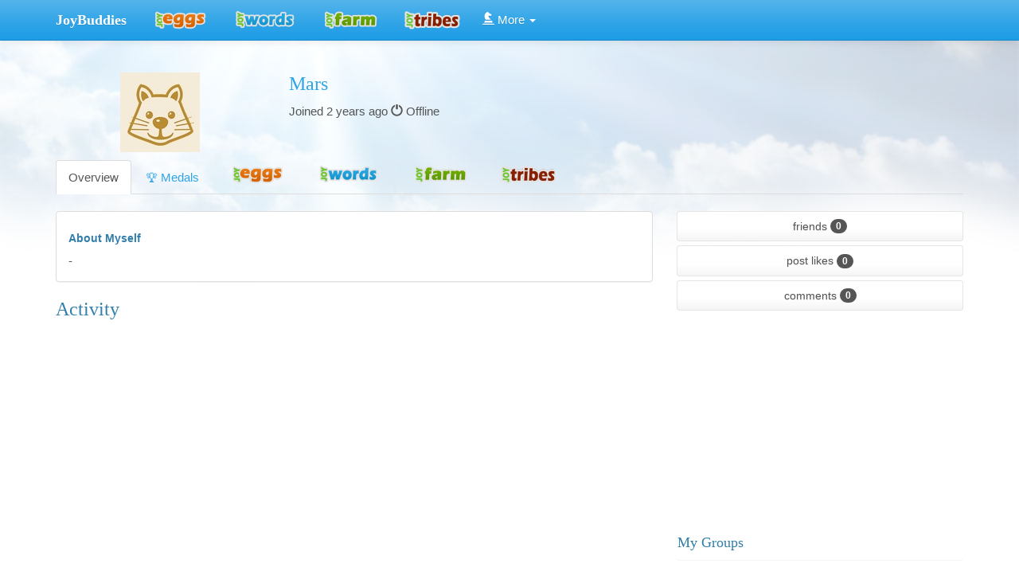

--- FILE ---
content_type: text/html;charset=utf-8
request_url: https://joybuddies.com/user/1031496
body_size: 4659
content:
<!DOCTYPE html>
<html  lang="en">
<head>
	<title>Mars's Profile on JoyBuddies</title>
	<meta charset="utf-8" />

<meta name="viewport" content="width=device-width, initial-scale=1.0">

	<meta http-equiv="x-ua-compatible" content="ie=edge">

	<meta http-equiv="Content-Type" content="text/html; charset=utf-8" />
	<meta name="description" content="Join JoyBuddies to connect with  Mars, play games and make new friends." />
	<link rel="shortcut icon" href="/favicon.png" />


<link href="/css/css/bs34.css?4" rel="stylesheet" />
<link href="/css/ex.css?2" rel="stylesheet" />

<script type="text/javascript" src="/js/jquery.min.js"></script>
<script type="text/javascript" src="/js/bootstrap.min.js"></script>


<meta property="og:site_name" content="Joy Buddies" />
<meta property="og:locale" content="en_US" />
<meta property="fb:admins" content="1127817627" />
<meta property="fb:app_id" content="54011814502" />


<meta property="og:title" content="Mars's Profile on JoyBuddies" />
<meta  property="og:type" content="website" />

<meta property="og:url" content="https://joybuddies.com/user/1031496"/>
<meta property="og:image" content="http://joybuddies.com/favicon.png" />
 
<script src="https://connect.facebook.net/en_US/sdk.js"></script>
<script type="text/javascript">

window.fbAsyncInit = function() {
    FB.init({
      appId            : '54011814502',
      autoLogAppEvents : true,
      xfbml            : true,
      version          : 'v3.2'
    });

};


function setCookie(key, value) {
    var expires = new Date();
    expires.setTime(expires.getTime() + (1 * 24 * 60 * 60 * 1000));
    document.cookie = key + '=' + value + ';expires=' + expires.toUTCString();
}

function fblogin() {
	FB.login( function() {
		FB.getLoginStatus(function(response) {

			aut= response.authResponse.accessToken
			if (response.status === 'connected') {
				FB.api('/me', function(response) {
					console.log(response);

						FB.api('/me/picture/?type=normal&redirect=0', function(resp2) {
							ll = resp2.data.url;
							console.log(resp2);
							window.location='/?ak=b34d46b11d47994eecce8fd3209cfda6&uid='+response.id+'&un='+escape(response.name)+'&action=do_fblogin&auk'+escape(aut)+'&r2='+escape(ll);
						})
					})

			}
		});
	}, {scope:''});
}


function fblogout()
{
	location='?donelogout=1';
}



__fb_canvas_url = '/';
__fb_app_id = '';
</script>

<script src="/js/basic.js?4" type="text/javascript"></script> 


<style>
html, body {
  overflow-x: hidden;
  }

</style>



</head>

<body >

<a name="itop"></a>
<nav class="navbar navbar-default navbar-static-top">
<div class="container">
<div class="navbar-header">
      <button type="button" class="navbar-toggle collapsed" data-toggle="collapse" data-target="#bs-example-navbar-collapse-1" aria-expanded="false"> <i class="glyphicon glyphicon-menu-hamburger"></i> </button>
	<a href="https://joybuddies.com/" class="navbar-brand"><b>JoyBuddies</b></a>

 

</div>
<div class=" navbar-collapse collapse" id="bs-example-navbar-collapse-1">

<ul class="nav navbar-nav ">
<li class="nav-item "  ><a style="padding:13px;" href="/joyeggs" ><img  style="height:24px;" src="/img/joyeggs-36.png" /></a></li><li class="nav-item "  ><a style="padding:13px;" href="/joywords" ><img  style="height:24px;" src="/img/joywords-36.png" /></a></li><li class="nav-item "  ><a style="padding:13px;" href="/joyfarm" ><img  style="height:24px;" src="/img/joyfarm-36.png" /></a></li><li class="nav-item "  ><a style="padding:13px;" href="/tribes" ><img  style="height:24px;" src="/img/tribes-36.png" /></a></li>
<li class="nav-item dropdown">
<a class="nav-link dropdown-toggle" href="#" id="navbarDropdownMenuLinkA" role="button" data-toggle="dropdown" aria-haspopup="true" aria-expanded="false"><i class="glyphicon glyphicon-knight"></i> More <b class="caret"></b></a>
<ul class="dropdown-menu">

<li style="padding:0px"><a class="dropdown-item"  href="/games/cubes" style="padding:3px"><img src="/img/game_cubes.jpg" style="height:40px;width:40px;margin:0px" > Falling Cubes </a> </li>
<li style="padding:0px"><a class="dropdown-item"  href="/games/brickout" style="padding:3px"><img src="/img/game_brickout.jpg" style="height:40px;width:40px;margin:0px" > Brickout </a> </li>
<li style="padding:0px"><a class="dropdown-item"  href="/games/piggy" style="padding:3px"><img src="/img/game_piggy.jpg" style="height:40px;width:40px;margin:0px" > Piggy Bank Adventure </a> </li>
<li style="padding:0px"><a class="dropdown-item"  href="/games/bs" style="padding:3px"><img src="/img/game_bs.jpg" style="height:40px;width:40px;margin:0px" > Bubble Shooter </a> </li>
<li style="padding:0px"><a class="dropdown-item"  href="/games/mildly" style="padding:3px"><img src="/img/game_mildly.jpg" style="height:40px;width:40px;margin:0px" > Mildly Infuriated Bird </a> </li>
<li style="padding:0px"><a class="dropdown-item"  href="/games/parking" style="padding:3px"><img src="/img/game_parking.jpg" style="height:40px;width:40px;margin:0px" > Parking Block </a> </li>
<li style="padding:0px"><a class="dropdown-item"  href="/games/fish" style="padding:3px"><img src="/img/game_fish.jpg" style="height:40px;width:40px;margin:0px" > Angry Fish! </a> </li>
<li style="padding:0px"><a class="dropdown-item"  href="/games/pinball" style="padding:3px"><img src="/img/game_pinball.jpg" style="height:40px;width:40px;margin:0px" > Space Pinball </a> </li>
<li style="padding:0px"><a class="dropdown-item"  href="/games/gemsglow" style="padding:3px"><img src="/img/game_gemsglow.jpg" style="height:40px;width:40px;margin:0px" > Gems Glow </a> </li>
<li style="padding:0px"><a class="dropdown-item"  href="/games/cakedesign" style="padding:3px"><img src="/img/game_cakedesign.jpg" style="height:40px;width:40px;margin:0px" > Cake Design </a> </li>
<li style="padding:0px"><a class="dropdown-item"  href="/games/wordsearch" style="padding:3px"><img src="/img/game_wordsearch.jpg" style="height:40px;width:40px;margin:0px" > Word Search </a> </li>
<li style="padding:0px"><a class="dropdown-item"  href="/games/burger" style="padding:3px"><img src="/img/game_burger.jpg" style="height:40px;width:40px;margin:0px" > Burger Time </a> </li>
<li style="padding:0px"><a class="dropdown-item"  href="/games/lady" style="padding:3px"><img src="/img/game_lady.jpg" style="height:40px;width:40px;margin:0px" > Lady Celebrity </a> </li>
<li style="padding:0px"><a class="dropdown-item"  href="/games/kitty" style="padding:3px"><img src="/img/game_kitty.jpg" style="height:40px;width:40px;margin:0px" > Playful Kitty </a> </li>
<li style="padding:0px"><a class="dropdown-item"  href="/games/pool8" style="padding:3px"><img src="/img/game_pool8.jpg" style="height:40px;width:40px;margin:0px" > 8 Ball Pool </a> </li>
<li style="padding:0px"><a class="dropdown-item"  href="/games/fruit" style="padding:3px"><img src="/img/game_fruit.jpg" style="height:40px;width:40px;margin:0px" > Fruit Matching </a> </li>
<li style="padding:0px"><a class="dropdown-item"  href="/games/zap" style="padding:3px"><img src="/img/game_zap.jpg" style="height:40px;width:40px;margin:0px" > Zap Aliens </a> </li>
<li style="padding:0px"><a class="dropdown-item"  href="/games/frog" style="padding:3px"><img src="/img/game_frog.jpg" style="height:40px;width:40px;margin:0px" > Jumper Frog </a> </li>
<li style="padding:0px"><a class="dropdown-item"  href="/games/waffle" style="padding:3px"><img src="/img/game_waffle.jpg" style="height:40px;width:40px;margin:0px" > Waffle Words </a> </li>
<li style="padding:0px"><a class="dropdown-item"  href="/games/spider" style="padding:3px"><img src="/img/game_spider.jpg" style="height:40px;width:40px;margin:0px" > Spider Solitaire </a> </li>
<li style="padding:0px"><a class="dropdown-item"  href="/games/bowling" style="padding:3px"><img src="/img/game_bowling.jpg" style="height:40px;width:40px;margin:0px" > Bowling </a> </li>
<li style="padding:0px"><a class="dropdown-item"  href="/games/memory" style="padding:3px"><img src="/img/game_memory.jpg" style="height:40px;width:40px;margin:0px" > Sweety Memory </a> </li>

</ul>

</li>
</ul>


<ul class="nav navbar-nav navbar-right">


</ul>


</div>
</div>
</nav>


<div class="container" style="min-height:1000px">


<div class="row">
<div class="col-md-3 text-center">

<h3>
<img 100  src="/css/u-100.jpg" /> </h3>

</div><div class="col-md-9">

<h3><a  href="/user/1031496" >Mars</a></h3>
Joined 2 years ago 
 


 

 <span  data-toggle="tooltip" title="Last Online: 2 years ago" ><i class="glyphicon glyphicon-off"></i> Offline</span>
<p>
</p>



<h6></h6>

</div>
</div>



<ul class="nav nav-tabs ">
<li  class="  active"><a href="/user/1031496/">Overview</a></li><li  class="  "><a href="/user/1031496/medals"> &#127942; Medals</a></li>

<li  class="  "><a style="padding-top:5px" href="/joyeggs?mode=user&uid=1031496"><img src="/img/joyeggs-36.png"  style="height:24px;margin:0px;" /></a></li><li  class="  "><a style="padding-top:5px" href="/joywords?mode=user&uid=1031496"><img src="/img/joywords-36.png"  style="height:24px;margin:0px;" /></a></li><li  class="  "><a style="padding-top:5px" href="/joyfarm?mode=user&uid=1031496"><img src="/img/joyfarm-36.png"  style="height:24px;margin:0px;" /></a></li><li  class="  "><a style="padding-top:5px" href="/tribes?mode=user&uid=1031496"><img src="/img/tribes-36.png"  style="height:24px;margin:0px;" /></a></li>

</ul>

<br />


<div class="row">
<div class="col-md-8">

<div class="panel panel-default panel-body">
<div class="row">
<div class="col-md-6"><h5><b>About Myself</b></h5><div>-</div> </div></div>
</div>


<h3>Activity</h3>






	
		<div class="text-center">
		 <ul class="pagination text-center">
		 
		 
		 </ul>
		 </div>
		
</div><div class="col-md-4">


<a class="btn  btn-block btn-default" href="/user/1031496/friends" >friends <span class="badge">0</span>  </a>
<a class="btn  btn-block btn-default" >post likes <span class="badge">0</span>  </a>
<a href="/user/1031496/threads" class="btn  btn-block btn-default" >comments <span class="badge">0</span>  </a>

<div style="margin-top:10px;margin-bottom:10px;min-height:250px;">
</div>






<div class="panel">
<h4>My Groups</h4></div>



<h4>Profile Comments</h4><div id="cmnt_9_1031496" class=""><p><em>No comments yet</em></p></div>




</div>
</div>

<script type="text/javascript">

function editFriend(fr)
{
	$('#frmodalbody').load('/addfriend?uid='+fr);
	$('#frmodal').modal('show');
}


</script>



<div class="modal fade" id="frmodal">
  <div class="modal-dialog modal-dialog-centered 	modal-lg">
  <div class="modal-content">
    <div class="modal-header">
<h5 class="modal-title "> </h5>
<button type="button" class="close" data-dismiss="modal" aria-label="Close"> <span aria-hidden="true">&times;</span> </button>
    </div>
    <div class="modal-body" >
	    <div id="frmodalbody"> </div>
    </div>
  </div>
  </div>
</div>




<br />

</div>

<div class=" footer ">
<div class="container text-center">

<br />

<a href="/page?pg=terms">Terms of Service</a>  
- <a href="/page?pg=privacy">Privacy Policy </a>  
- <a href="/feedback">Contact us</a>  

	<div class="text-center"> 
	- <a href="https://remoteyo.com/?qrq=ow"> Remote Work </a> 
	- <a href="https://citymeme.com/?qrq=ow"> 350 Images  </a> 
	- <a href="https://coinzaa.com/?qrq=ow">Cryptocurrency </a> 
	</div>



 
<div id="fb-root"></div>
</div>



<script type="text/javascript">

function sNotifs() { 
	$('#notmodalcontent').text('');
	$('#notmodal').modal('show');
	$('#notmodaltitle').text('Notifications');
	$('#notmodalcontent').load('/notif');
}

function opencomments(dv, id, type)
{
	$('.curPost').removeClass('curPost');

	$('#jac'+id).addClass('curPost');

	$('#notmodalcontent').text('');
	$('#notmodaltitle').text('Comments');
	$('#notmodalcontent').load('/comments/0/'+type+'/'+id);
	$('#notmodal').modal('show');
}


function selectsticker(dv, fldid)
{
	$('#notmodalcontent').text('');
	$('#notmodaltitle').text('Comments');
	$('#notmodalcontent').load('/stickers/');
	$('#notmodal').modal('show');
}


function setsticker(id, kw)
{
	$('#setsticker').val(id);
	$('#setstickerimg').css('background-image', 'url(/data/stickers/'+id+'.png)');
	$('#image-upload').val('');
	$('#notmodal').modal('hide');
}




function showImg(img)
{
	//$('#notmodalcontent').text('');
	//$('#notmodaltitle').text('');
	$('#imgmodal').html('<img src="'+img+'" style="margin:auto;box-shadow:1px 1px 30px #444;" />');
	$('#imgmodal').modal('show');
}

function reportDlg(type, id)
{
	$('#notmodalcontent').text('');
	$('#notmodaltitle').text('');
	$('#notmodalcontent').load('/reportpost?type='+type+'&id='+id);
	$('#notmodal').modal('show');
}


function reshare( id)
{
	$('#notmodalcontent').text('');
	$('#notmodaltitle').text('');
	$('#notmodalcontent').load('/sharepost?id='+id);
	$('#notmodal').modal('show');
}




function deleteNotif(id)
{
	$('#jnn'+id).load('/delnotif/?id='+id);
}


function deleteAct(id)
{
	$('#jac'+id).load('/delact/?id='+id);
}

var jlkbox = "<div id=\"lkboxes\" style=\"padding:10px;font-size:20px;line-height:1.5em;\" lkid=\"\"><span class=\"pointer\" onclick=\"setLike(1)\" title=\"Like\">&#128077;<\/span> <span class=\"pointer\" onclick=\"setLike(13)\" title=\"Smile\">&#128578;<\/span> <span class=\"pointer\" onclick=\"setLike(2)\" title=\"Love\">&#128151;<\/span> <span class=\"pointer\" onclick=\"setLike(3)\" title=\"LOL\">&#128515;<\/span> <span class=\"pointer\" onclick=\"setLike(4)\" title=\"Wish\">&#128591;<\/span> <span class=\"pointer\" onclick=\"setLike(5)\" title=\"Applause\">&#128079;<\/span> <span class=\"pointer\" onclick=\"setLike(6)\" title=\"Strong!\">&#128170;<\/span> <span class=\"pointer\" onclick=\"setLike(7)\" title=\"Cool!\">&#128526;<\/span> <span class=\"pointer\" onclick=\"setLike(8)\" title=\"Hearts\">&#128525;<\/span> <span class=\"pointer\" onclick=\"setLike(9)\" title=\"Angel\">&#128124;<\/span> <span class=\"pointer\" onclick=\"setLike(12)\" title=\"Champ!\">&#127942;<\/span> <span class=\"pointer\" onclick=\"setLike(11)\" title=\"100\">&#128175;<\/span> <\/div>";


function setLike(t, lk)
{
	if (!lk)
		lk = $('#lkboxes').attr('lkid');
	console.log('/recommend?mode=recommend&is_ajax=1&act='+t+'&ti='+lk);
	ajReplaceDiv('#lkb'+lk, '/recommend?mode=recommend&is_ajax=1&act='+t+'&ti='+lk);

}


function showLk(lk)
{
	  //lk = $(this).attr('lkt')
	  $('#lkc'+lk).html(jlkbox);
	  $('#lkboxes').attr('lkid', lk);
	  //$(el).dropdown('toggle');

	 // $('#lkc'+lk).html('Hi');
	  console.log('tt');
}





$(function () {
  $('[data-toggle="tooltip"]').tooltip()

 



 })
</script>


<div class="modal  fade" tabindex="-1" role="dialog" id="notmodal" >
<div class="modal-dialog modal-lg" role="document" >
<div class="modal-content">
<div class="modal-header">
<span id="notmodaltitle"></span>
<button type="button" class="close" data-dismiss="modal" aria-label="Close">
<span aria-hidden="true">&times;</span>
</button>
</div>
<div class="modal-body" id="notmodalcontent">
Loading...
</div>
</div>
</div>
</div>

<div class="modal fade" tabindex="-1" role="dialog" id="imgmodal"  style="text-align:center;">
<div id="modalimg" style="margin:auto;"> </div>
</div>


<a style="z-index:10000;opacity:0.8;position:fixed;bottom:3px;right:20px;" class="hidden-md hidden-lg btn btn-sm btn-default"  href="#itop"><i class="glyphicon glyphicon-triangle-top"></i></a>

<div id="pinmsg" class="pinmsg "
style=" z-index:100000;
	display:none;
	  position: fixed;
	      bottom: 0px;
	      margin:0 auto;
	      width:100%;
		  text-align:center;
		">
	<div
	style="border:1px solid #ccc;
	border-radius:5px;
	box-shadow : 0px 0px 3px rgba(0,0,0, 0.3);
	padding:5px;
	margin: 20px auto;
	width:380px;
	background:#ffd;
	color:#333;
	font-size:14px;
	">
	<a class="pull-right pointer" style=""  onclick="hidePIN(1)"> &times; </a>
	<span id="pinmsgcont" ></span>
	</div>
</div>
<script>
var _popTm = false;
var _pinTs =1769613937;






function showPIN(x, ts) { 

	if (ts <=0) return;
	$('#pinmsgcont').html(x);
	$('#pinmsg').show();
	_pinTs = ts;
	 
	if (_popTm) clearTimeout(_popTm);
	_popTm = setTimeout(hidePIN, 6000);
}


function hidePIN(force)
{
	if (force!=1)
	{
		if ($('#pinmsg:hover').length > 0)
		{
			_popTm = setTimeout(hidePIN, 6000);
			return;
		}
	}
	
	$('#pinmsg').hide();
	_popTm = false;
}




</script>
<style>
@media only screen and (min-width: 768px) {
  .dropdown:hover .dropdown-menu {
    display: block;
  }
}
</style>


</body>
</html>

<!-- 20.884990692139 -->

--- FILE ---
content_type: text/css
request_url: https://joybuddies.com/css/ex.css?2
body_size: 2649
content:
body{
	min-height:900px; 
	background-color:#fdfcf9;
	background:url('/img/bg-default.jpg') no-repeat; 
	background-size:contain;
	font-size:15px;
}


body, h5, h6  { 
	font-family:    Tahoma, Helvetica, Arial, sans-serif;
}

h1, h2 , h3, h4,  .navbar-brand  { 
	font-family:  'Bookman Old Style', 'Bookman', 'Trebuchet MS', Georgia,  serif;
}




.navbar-default { background-color: #fcfcf0; } 

.fbox
{
	border:1px solid #ccc;
	border-radius: 5px;;
	background:#fff;
}

.fbox-head { 
padding:5px;
}

.fbox-pad { 
	margin-bottom:10px;
}


.navbar-inverse { 
	background-color:#fcfcf0;
}


.msgSuccess { 
	border:1px solid #393;
	background:#efe;
	padding:20px;
	margin-bottom:30px;
	border-radius:10px;
	box-shadow:1px 1px 10px #999;
}

.msgFailure { 
	border:1px solid #c22;
	background:#fdd;
	padding:20px;
	margin-bottom:30px;
	border-radius:10px;
	box-shadow:1px 1px 10px #999;
}



.popout {
    animation: popout .5s ease;
    -webkit-animation: popout .5s ease;
}
@keyframes popout {
    from{transform:scale(1)}
    to{transform:scale(2)  rotate(170deg);  opacity:0;}
}

@keyframes jackInTheBox { from { opacity: 0; -webkit-transform: scale(0.1) rotate(30deg); transform: scale(0.1) rotate(30deg); -webkit-transform-origin: center bottom; transform-origin: center bottom; } 50% { -webkit-transform: rotate(-10deg); transform: rotate(-10deg); } 70% { -webkit-transform: rotate(3deg); transform: rotate(3deg); } to { opacity: 1; -webkit-transform: scale(1); transform: scale(1); } }


@keyframes pulse { from { -webkit-transform: scale3d(1, 1, 1); transform: scale3d(1, 1, 1); } 50% { -webkit-transform: scale3d(1.05, 1.05, 1.05); transform: scale3d(1.05, 1.05, 1.05); } to { -webkit-transform: scale3d(1, 1, 1); transform: scale3d(1, 1, 1); } } 

@keyframes rubberBand { from { -webkit-transform: scale3d(1, 1, 1); transform: scale3d(1, 1, 1); } 30% { -webkit-transform: scale3d(1.25, 0.75, 1); transform: scale3d(1.25, 0.75, 1); } 40% { -webkit-transform: scale3d(0.75, 1.25, 1); transform: scale3d(0.75, 1.25, 1); } 50% { -webkit-transform: scale3d(1.15, 0.85, 1); transform: scale3d(1.15, 0.85, 1); } 65% { -webkit-transform: scale3d(0.95, 1.05, 1); transform: scale3d(0.95, 1.05, 1); } 75% { -webkit-transform: scale3d(1.05, 0.95, 1); transform: scale3d(1.05, 0.95, 1); } to { -webkit-transform: scale3d(1, 1, 1); transform: scale3d(1, 1, 1); } }


@keyframes hinge { 0% { -webkit-transform-origin: top left; transform-origin: top left; -webkit-animation-timing-function: ease-in-out; animation-timing-function: ease-in-out; } 20%, 60% { -webkit-transform: rotate3d(0, 0, 1, 80deg); transform: rotate3d(0, 0, 1, 80deg); -webkit-transform-origin: top left; transform-origin: top left; -webkit-animation-timing-function: ease-in-out; animation-timing-function: ease-in-out; } 40%, 80% { -webkit-transform: rotate3d(0, 0, 1, 60deg); transform: rotate3d(0, 0, 1, 60deg); -webkit-transform-origin: top left; transform-origin: top left; -webkit-animation-timing-function: ease-in-out; animation-timing-function: ease-in-out; opacity: 1; } to { -webkit-transform: translate3d(0, 700px, 0); transform: translate3d(0, 700px, 0); opacity: 0; } }


.rubberBand
{
  animation: rubberBand;
  -webkit-animation-duration: 1s;
  animation-duration: 1s;
  -webkit-animation-fill-mode: both;
  animation-fill-mode: both;
}

.rubberBand:hover { 
	transform:scale(1.2); 
}
.hinge
{
  animation: hinge;
  -webkit-animation-duration: 2s;
  animation-duration: 2s;
  -webkit-animation-fill-mode: both;
  animation-fill-mode: both;
}




.rubberBand:hover  { 
	animation:nonexistent;
}

.jackInTheBox {
  animation: jackInTheBox;
  -webkit-animation-duration: 1s;
  animation-duration: 1s;
  -webkit-animation-fill-mode: both;
  animation-fill-mode: both;
}





.shcard { 
	border:1px solid #ddd;
	border-radius:5px;

	margin-bottom:30px;


	background:#ffffff;
	font-size:15px;
}
.shcard .ch
{
	padding:5px;
	background: #fcfcf3;
	border-radius:5px 5px 0px 0px;
}
.shcard .cf
{
	padding:5px;
	background: #fcfcf3;
	border-radius:0px 0px 5px 5px ;
}

.shcard .precap
{
	padding:7px;
	background:#f9efd1;

}

.shcard .cb{ 
	padding:7px;
}


.shcard .lastcom { 
	font-size:0.9em;
}



.shcard .chs { font-size:20px; }
.shcard .chs:hover { 
	transform:scale(1.5); 
} 



.text-small { font-size:.9em; } 


.com { 
	font-size:14px;
	margin-top:10px;
}

.comin { 
}


.comleft { 
	display:table-cell;
	vertical-align:top;
	padding-top:3px;
	padding-right:5px;
	margin:0px;
	padding-left:0px;
}

.comhead { 
}

.combody { 
	display:table-cell;
	vertical-align:top;
	word-wrap: break-word;
	background:#f0f7fd;
	width:100%;
	padding:5px;
	border-radius: 0px 10px 10px 10px;


}

.combody > .aaacomhov  {
visibility:hidden; 
} 

.combody:hover > .aacomhov { 
	visibility:visible;
}

.comtxt { 
margin-bottom:5px;
}


.comft, .comft a { 
	font-size:13px; color:#888;
}


.cindent { 
	margin-left:35px;
}

.cindent .comimg { 
	height:26px;
	width:26px;
}




.avimg  { 
border-radius:50% 50%;
height:50px; width:50px; 
} 

.comimg { 
height:35px; width:35px; 
border-radius:50% 50%;
} 


.avimg, .fdimg, .comimg { 

	 transition: all 0.5s ease;
}
.avimg:hover , .fdimg:hover , .comimg:hover { 

	 transform: scale(1.5); 
}



.notifs  { padding:1px 5px 3px 5px; color:#fff; background :#c22; border-radius:8px;border:1px solid #c22; font-weight:bold; font-size: 14px; line-height:14px;} 


.notif { 
	border-bottom:1px solid #eee;
	padding:5px;
	margin-bottom:10px;
	margin-top:10px;
	font-size:.9em;
}

.bfox { 
	margin-bottom:10px;
	padding:4px;
	border:1px solid #eee;
	border-radius:10px;
}


.btop { border-top:1px solid #eee; } 

.table-nob  td { border-top:0px; } 

.pointer { 
	cursor:pointer;
}

.updbold { 
	color:#777;
}

.hoverme:hover { 
	background-color:#fcfcfc;
}


.footer { 
	border-top:1px solid #eee;
	padding:20px;
	margin-top:20px;
	margin-bottom:0px;
}




.farmslot { 
	color:#333;
		width:172px;
		padding:0px;
		padding-top:6px;
		text-align:center;
		border:1px solid #aca;
		border-radius:10px;
		margin:6px;
		float:left;
		display:block;
		min-height:270px;
		box-shadow:         inset 0 0 6px #aaa;
		position:relative;
		background:#d3ebbd;
}

.tagged
{
	background:#d3ebbd url('/img/farm/btag.png') no-repeat -30px 0px;
}
.break { clear:both; } 


.buck { 
	border:1px solid #ddd;
	border-radius:5px;
	height:300px;
	margin-bottom:5px;
	overflow:hidden;
	background-repeat: no-repeat;
	background-size:cover;
	background-position:center bottom;
}

.buck a { 
	color:#fff; text-shadow: 0px 1px 5px #333;
}


.buckhead { 
	background:rgba(1,1,1, .3); 
	padding:5px;
}



.vign { 
	margin-top:20px;
	margin-bottom:20px;
	box-shadow: 1px 1px 10px #444; 
	border: 1px solid #ccc;
}


.base-sticker , .base-post
{ 
	background:url('/css/ybg.png') center center;
	background-size:cover;
}


.base-post .updtable ,
.base-sticker .updtable 
{ 
	margin:auto;
	margin-top:10px;
	margin-bottom:10px;
}

.base-post .updbold ,
.base-sticker .updbold 
{ 
	margin:auto;
}


.letson td{ 
	width:30px;
	text-align:center;
	background:#3a3;
	color:#fff;
	border:3px solid #fff;
	font-size:20px;
	font-family: Georgia, times , serif;
	font-weight:bold;
}

.boximg { 
	display:inline-block;
	border:0px;
	background-size:cover;
	background-position: center center;
}


.firstpost { 
	margin-bottom:20px;
}


.wbordiv { 
	color:#fff;
	 text-shadow:0px 0px 5px #000;
}
.wbordiv  a { 
	color:#fff;
}
.wbord { border:5px solid #fff; box-shadow:0px 1px 4px rgba(0,0,0,.2); border-radius:15px; }


.wcont { }



.inviteChatroomUsers { display:none; } 

.modal {
    overflow-y: auto;
    }

    .modal-open {
        overflow: auto;
	}

	.modal-open[style] {
	    padding-right: 0px !important;
	    }




.wlet { 
	width:50px;
	height:50px;
	float:left;
	margin:2px;
	border:1px #fff;
	padding:0px;
}

.wletoff { 
	font-size:34px;
	border:1px solid #bbb;
	line-height:50px;
	text-align:center;
	background:#ddd;
	width:50px;
	display:block;
	color:#fff;
}




@media (min-width: 768px) {
  .collapse.dont-collapse-sm {
    display: block;
    height: auto !important;
    visibility: visible;
  }
}



.redw { 
color:#c22;
}


.greenw {
color:#070;
background:#eee;
}


.bb {
	margin:auto; display:block;padding:0px;width:200px;height:160px;
} 
.bb form { }

.curPost { 
	box-shadow: 0px 0px 10px #389; 
}


.mstack { 
	background:#fafafa;
	border-right:1px solid #eee;
}
.mstack a { 
	padding:7px 3px;
	display:block;
	white-space:nowrap;
	overflow:hidden;
	text-overflow:ellipsis;
	 transition: all 0.14s ease;
}

.mstack .act , .mstack a:hover { 
	background-color:#eee;
	text-decoration:none;
}

.mstack a:hover { 
	transform:scale(1.05);
}


.mstack .sub { 
	padding-left:25px;
}

.mstack .upd {  border-right:4px solid #c22;} 


.advcont { overflow:hidden; }


.advlink { width:350px;height:280px; color:#444;  text-decoration:none; } 
.advlink h3 { line-height:1.2em; }

.advbg { 
border:1px solid #ccc;
border-radius:3px;
width:100%;
padding:20px;
display:table-cell; vertical-align: middle;
background:url(/css/ybg.png) no-repeat center center;
background-size:cover;
overflow:hidden;
}

.advfull { 
border:1px solid #ccc;
border-radius:3px;
height:92px;
width:100%;
background:url(/css/ybg.png) no-repeat center center;
background-size:cover;
margin:0px;
}

.advbg a { color:#222; } 


.panel-default>.panel-heading { 
	background-color: #fcfcf3;
}

input[type=image] { 
     outline: none!important;
}


--- FILE ---
content_type: text/javascript
request_url: https://joybuddies.com/js/basic.js?4
body_size: 7678
content:
   
function ajUpdateDiv(id, url, params, waitMode, func)
{

   elem = $(id);
   if (waitMode == 1)
   {
		var w = elem.width();
		var h = elem.height();
		elem.html('<div class=\"xx_load\" style=\"width:'+w+'px;height:'+(h+50)+'px;text-align:center;\"></div>');
   }
   else if (waitMode == 3)
   {

		var w = elem.width();
		var h = elem.height();
		elem.html('<div class=\"xx_load2\" style=\"width:'+w+'px;height:'+h+'px;text-align:center;\"> </div>');
   }
   else if (waitMode == 4)
   {
	   	// do nothing
   }
   else
   {
		el = $('<div id="xx_load" style="padding:3px;display:none" align="center"><img src="/css/loading2.gif" /></div>')
		elem.prepend(el)
		el.show('blind')
		
   }
 
   $.post(url, params, 
		function(data, status)
		{
			if (status == 'success')
			{
				elem.hide().html(data).show();
				if (func && func != null)
					func(data)
			}
			else
			{
				elem.html("<div class=\"warning\">An error occured! Please try again</a>");
			}
			
			
		}
	);
	
 }



 
 
function ajReplaceDiv(id, url, params)
{
   elem = $(id);
   width=$(id).width()
   //elem.html('<span class="loading" style="display:inline-block;width:'+width+'px"><img src="/css/loading3.gif" /></span>');
   $.post(url, params, 
		function(data, status)
		{
			if (status == 'success')
			{
				elem.replaceWith(data);
			}
			else
			{
				elem.html("<div class=\"warning\">An error occured! Please try again</a>");
			}
		}
	);
	
 }

 



function upd_bookmark(w,calid)
{
	ajUpdateDiv($(w).parent(), '?mode=bookmark&calid='+calid, {}, 3);
}



function upd_recommend(w,calid)
{
	el =$('#recbox_'+calid);
	ajReplaceDiv(el, '?mode=recommend&post_id='+calid, {}, 0);
}




function comhere(elem, id)
{
	$('#comformpid').val(id);
	$('#comdiv').show();
	$(elem).append($('#comdiv'))
	$('#tcomment').focus()
	$('#bcomment').attr("disabled", false);
}



cres = null;
function addcom(div, type, id, replyTo)
{

	cres ='#addCommentDiv'+type+'_'+id
        $('#addCommentDiv'+type+'_'+id).slideToggle('fast', function(){$('#cmttxt_'+type+'_'+id).focus()});


}





function submComment(div, type, pid)
{
	ajUpdateDiv($(div), '?is_ajax=1&mode=comments', $('#addCommentForm'+type+'_'+pid).serialize(), 3);
}




function voteAns(id, dir)
{
	ajUpdateDiv('#vdiv'+id, '/voteprop/?is_ajax=1&mode=voteprop&id='+id+'&dir='+dir, {}, 1);
}

_fbinit= 0;
function fbinit()
{
	if (_fbinit<=0) FB.init({ appId:'xx', cookie:true, status:true, xfbml:true });
	_fbinit++
}

function fbcomment(comm, link)
{
	u = 'http://www.facebook.com/sharer.php?v=4&i=1303164290&u='+escape(link)+'&t='+escape(comm);
	w = window.open(u, "fwwin", "menubar=no,toolbar=no,width=570,height=279")
}

function twcomment(comm, lnk)
{
	u = 'http://twitter.com/intent/tweet?text='+escape(comm)+'&url='+lnk
	w = window.open(u, "twwin", "menubar=no,toolbar=no,width=470,height=280")
}




function postComment(holder, form)
{
	com = $(form.comment).val();
	type = form.type.value;
	pid = form.post_id.value;
	reply_to = form.reply_to.value;
	projectid = form.project_id.value;
	actionKey = form.ak.value;

	if (!$.trim($(form.comment).val()))
	{
		alert('Your comment is empty!');
		return false;
	}

	function cb(res) { 
		if (res.indexOf('errmsg') >=0)
			$(holder).find('.msgerr').html(res);
		else
		{
			$(holder).html(res);
			rs = $('#ccnt'+pid).text();
			if (rs) $('#ccnt'+pid).text(parseInt(rs)+1);
		}
	}

	$.post('/addcomment/'+projectid+'/'+type+'/'+pid, {comment:com, ak:actionKey, pid:pid, type:type, reply_to:reply_to, project_id:projectid}, cb);
}



function addCommentHere(holder, projectid, type, post_id,  reply_to, actionKey)
{
	el = $(holder);
	if (el.is(':empty'))
	{
		html = '<form method="POST"  ><div class="msgerr"></div><textarea  id="pc'+type+'_'+post_id+'_'+reply_to+'" name="comment" class="form-control addcomment"></textarea> <div><input type="button" onclick="postComment(\''+holder+'\', this.form)" class="btn btn-default btn-sm"  value=" Post " /></div><input type="hidden" name="type" value="'+type+'" /><input type="hidden" name="post_id" value="'+post_id+'" /> <input type="hidden" name="ak" value="'+actionKey+'" /> <input type="hidden" name="reply_to" value="'+reply_to+'" /><input type="hidden" name="project_id" value="'+projectid+'" /></form>';
		el.html(html);
		el.show( 'fast', function() { $(this).find('textarea').focus() });
	}
	else el.slideToggle('fast', function() { $(this).find('textarea').focus() });
}

function togglePrivacy(what)
{
	pr = $(what).attr('priv');
	noteid = $(what).attr('noteid');

	if (pr <= 0) snew=1
	else snew=0

	$.post('/privacy/?is_ajax=1&ak='+_actionKey+ '&note_id='+noteid+'&action=set_privacy&set='+snew, {}, function(res) {
		$(what).attr('priv', snew)
		$(what).removeClass('btoggle-green');
		$(what).removeClass('btoggle-yellow');
		$(what).addClass(snew>0 ? 'btoggle-yellow' : 'btoggle-green');
		$(what).text('Note is now '+(snew>0 ? 'Private' : 'Public'));
	});
}

function copytoMine(what, el)
{
	if (!confirm('Do you want to copy this item to your notes?')) return;

	$.post('/copymine/?is_ajax=1&ak='+_actionKey+ '&id='+what, {}, function(res) {
		$(el).replaceWith(res);
	});
}


function togglePrivacy2(what)
{
	pr = $(what).attr('priv');
	noteid = $(what).attr('noteid');

	if (pr <= 0) snew=1
	else snew=0

	$.post('?is_ajax=1&ak='+_actionKey+ '&note_id='+noteid+'&action=set_privacy&set='+snew, {}, function(res) {
		$(what).attr('priv', snew)
		$(what).text(''+(snew>0 ? 'private' : 'public'));
	});
}



function saveMyNote(data)
{
	if (data.current  != data.previous)
	{
		$('#frmPostId').val($(this).attr('noteid'));
		$('#frmContent').val(data.current);
		$.post('/notetext/?is_ajax=1&mode=notetext',  $('#noteform').serialize(), function(res) { 
			//$(this).html(res);
		});
	}
}




function setuplinks() {
}


function upd_recommend2(w,calid, type)
{
	el =$('#recbox_'+calid);
	ajReplaceDiv(el, '/recommend?mode=recommend&is_ajax=1&type='+type+'&post_id='+calid, {}, 0);
}


function addtag( calid,type,tag)
{
	el = $('#atg'+type+'_'+calid);
	ajReplaceDiv(el, '/addtag?is_ajax=1&doTag=1&type='+type+'&post_id='+calid+'&tag='+tag, {}, 0);
}



/* file upload preview */
!function(e){e.extend({uploadPreview:function(l){var i=e.extend({input_field:".image-input",preview_box:".image-preview",label_field:".image-label",label_default:"Choose File",label_selected:"Change File",no_label:!1,success_callback:null},l);return window.File&&window.FileList&&window.FileReader?void(void 0!==e(i.input_field)&&null!==e(i.input_field)&&e(i.input_field).change(function(){var l=this.files;if(l.length>0){var a=l[0],o=new FileReader;o.addEventListener("load",function(l){var o=l.target;a.type.match("image")?(e(i.preview_box).css("background-image","url("+o.result+")"),e(i.preview_box).css("background-size","cover"),e(i.preview_box).css("background-position","center center")):a.type.match("audio")?e(i.preview_box).html("<audio controls><source src='"+o.result+"' type='"+a.type+"' />Your browser does not support the audio element.</audio>"):alert("This file type is not supported yet.")}),0==i.no_label&&e(i.label_field).html(i.label_selected),o.readAsDataURL(a),i.success_callback&&i.success_callback()}else 0==i.no_label&&e(i.label_field).html(i.label_default),e(i.preview_box).css("background-image","none"),e(i.preview_box+" audio").remove()})):(alert("You need a browser with file reader support, to use this form properly."),!1)}})}(jQuery);




